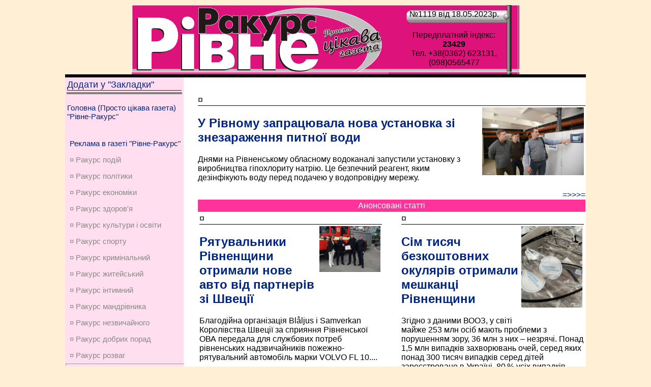

--- FILE ---
content_type: text/html; charset=UTF-8
request_url: https://mail.rakurs.rovno.ua/index.php?n=1119
body_size: 14360
content:
<!DOCTYPE HTML>
<html lang="uk">
<head><title>Рівненська обласна газета <&nbsp;-&nbsp;Piвнe-Paкуpc</title>
<meta http-equiv="Content-Type" content="text/html; charset=UTF-8">
<link rel="stylesheet" href="content.css" media="screen">
<link rel="shortcut icon" type="image/x-icon" href="favicon.ico">
<META content="Рівненська обласна газета < - Газета &laquo;Рiвне-Ракурс&raquo;" name=Description>
<META content="новини, г.Ровно, Украина, Ракурс, Западная, Украина, Хомко, " name=Keywords>
<meta name='yandex-verification' content='40b3ff0d732ec72b'>
<meta name=viewport content="width=device-width, initial-scale=1">
<LINK title="Новини сайту Рівне-Ракурс" href="https://rakurs.rovno.ua/news.rss" type=application/rss+xml rel=alternate>


<meta property="og:type" content="profile">
<meta property="profile:first_name" content="Рівне-Ракурс">
<meta property="profile:last_name" content="Рівне-Ракурс">
<meta property="profile:username" content="rakurs.rovno.ua">
<META property="og:title" content="Рівненська обласна газета < - РР" name=Description>
<meta property="og:description" content="">
<meta property="og:image" content="http://rakurs.rovno.ua/images/rr-logo.gif">
<meta property="og:url" content="rakurs.rovno.ua">
<meta property="og:site_name" content="Рівне-Ракурс">
<meta property="og:see_also" content="https://rakurs.rovno.ua">
<meta property="fb:admins" content="254098811345850">


<meta name="twitter:card" content="summary"> 
<meta name="twitter:site" content="https://rakurs.rovno.ua">
<meta name="twitter:title" content="Рівненська обласна газета <">
<meta name="twitter:description" content="">
<meta name="twitter:image:src" content="http://rakurs.rovno.ua/images/rr-logo.gif">
<meta name="twitter:domain" content="https://rakurs.rovno.ua">

<meta property="place:location:latitude" content="50.615097">
<meta property="place:location:longitude" content="26.250713">
<meta property="business:contact_data:street_address" content="С.Бандери, 17">
<meta property="business:contact_data:locality" content="Рівне">
<meta property="business:contact_data:postal_code" content="33028">
<meta property="business:contact_data:country_name" content="Ukraine">
<meta property="business:contact_data:email" content="vg_rakurs@ukr.net">
<meta property="business:contact_data:phone_number" content="+380963950057">
<meta property="business:contact_data:website" content="https://rakurs.rovno.ua">
<meta itemprop="name" content="Рівне-Ракурс">
<meta itemprop="description" content="">
<meta itemprop="image" content="http://rakurs.rovno.ua/images/rr-logo.gif">


<!-- Аналитика Google tag (gtag.js) -->
<script async src="https://www.googletagmanager.com/gtag/js?id=G-SQWEXR5780"></script>
<script>
  window.dataLayer = window.dataLayer || [];
  function gtag(){dataLayer.push(arguments);}
  gtag('js', new Date());

  gtag('config', 'G-SQWEXR5780');
</script>
<!-- Google tag (gtag.js) -->

<script><!--
  var _gaq = _gaq || [];
  _gaq.push(['_setAccount', 'UA-28929662-2']);
  _gaq.push(['_trackPageview']);

  (function() {
    var ga = document.createElement('script'); ga.type = 'text/javascript'; ga.async = true;
    ga.src = ('https:' == document.location.protocol ? 'https://ssl' : 'http://www') + '.google-analytics.com/ga.js';
    var s = document.getElementsByTagName('script')[0]; s.parentNode.insertBefore(ga, s);
  })();//-->
</script>

</HEAD>
<body>
<script>
  (function(i,s,o,g,r,a,m){i['GoogleAnalyticsObject']=r;i[r]=i[r]||function(){
  (i[r].q=i[r].q||[]).push(arguments)},i[r].l=1*new Date();a=s.createElement(o),
  m=s.getElementsByTagName(o)[0];a.async=1;a.src=g;m.parentNode.insertBefore(a,m)
  })(window,document,'script','//www.google-analytics.com/analytics.js','ga');

  ga('create', 'UA-28929662-4', 'ukrwest.net');
  ga('send', 'pageview');

</script><div id="fb-root"></div>
<script>(function(d, s, id) {
  var js, fjs = d.getElementsByTagName(s)[0];
  if (d.getElementById(id)) return;
  js = d.createElement(s); js.id = id;
  js.src = "//connect.facebook.net/ru_RU/all.js#xfbml=1";
  fjs.parentNode.insertBefore(js, fjs);
}(document, 'script', 'facebook-jssdk'));</script>
<table id="Table_01" class="centerbody">
	<tr>
		<td rowspan="2" class="centerbody">
			<a href="https://rakurs.rovno.ua"><img src="images/rr-shapka_01.gif" width="505" height="132" alt="Piвнe-Paкуpc - просто ЦIКАВА газета">			</a>
		</td>
	<td class="shapka1">
		№1119 від 18.05.2023p.		</td>
	</tr>
	<tr>
		<td class="shapka2">Передплатний індекс:<br><b>23429</b><br>Тел. +38(0362) 623131, (098)0565477</td>
	</tr>
</table>
<table class="centerbodyblack">
<tr>
    <td><DIV style="HEIGHT: 4px"></div></td>
</tr>
</table>
<table class="white760">
<TBODY>
<tr>
<TD align=center VALIGN=top bgcolor="#ffdfef" width=150>
<table>
<tr>
<td>
<a href="#" onClick="window.external.addFavorite('http://rakurs.rovno.ua', 'Газета Piвнe-Paкурс'); return false;">
<div class="rubrik">Додати у "Закладки"</div></a>
</td></tr>
<tr><td bgcolor="Gray" height=2></td></tr><tr><td>
<P class=date-main><a rel="canonical" href="https://rakurs.rovno.ua">Головна (Просто цікава газета) "Рівне-Ракурс"</a></p>
</td></tr>
</table>
<br>
<P class=date-main>&nbsp;&nbsp;<a title="Прайс-лист" rel="nofollow" href="rr.pdf">Реклама в газеті "Рівне-Ракурс"</a>
</p>
<!--<br><a href="/rek/47-21ma6.jpg" rel="nofollow" target=_blank><img src="/rek/47-21ma6.jpg" width="210" title="НАЙСИЛЬНІША цілителька Марія Тел. 0635481491"></a><br>
<br><a href="/rek/44-21pm4.jpg" rel="nofollow" target=_blank><img src="/rek/44-21pm4.jpg" width="210" title="Робота менеджера 066-487-74-85"></a><br>
<br><a href="/rek/BiTrud-site.jpg" rel="nofollow" target=_blank><img src="/rek/BiTrud-prv.jpg" title="Робота за кордоном - Польща, Чехія, Німеччина 066-487-74-85, 0673640432, 0678800795"></a><br>
<br><a href="/rek/tverezi.jpg" rel="nofollow" target=_blank><img src="/rek/25-22tg4.gif" title="Прибирання, Перевезення, Чорнові роботи, 096-341-76-00"><br>
<br><a href="/rek/36-22op6.jpg" rel="nofollow" target=_blank><img src="/rek/02-23op6.gif" title="Перевірка зору, продаж окулярів, очки. Тел.: (067) 315-95-81"><br>
-->

<P class='date-main'>&nbsp;&nbsp;<a rel='canonical' class=date-main href='https://rakurs.rovno.ua/index.php#rub0'>&curren;&nbsp;Ракурс подій</a></p><P class='date-main'>&nbsp;&nbsp;<a rel='canonical' class=date-main href='https://rakurs.rovno.ua/index.php#rub1'>&curren;&nbsp;Ракурс політики</a></p><P class='date-main'>&nbsp;&nbsp;<a rel='canonical' class=date-main href='https://rakurs.rovno.ua/index.php#rub2'>&curren;&nbsp;Ракурс економiки</a></p><P class='date-main'>&nbsp;&nbsp;<a rel='canonical' class=date-main href='https://rakurs.rovno.ua/index.php#rub3'>&curren;&nbsp;Ракурс здоров'я</a></p><P class='date-main'>&nbsp;&nbsp;<a rel='canonical' class=date-main href='https://rakurs.rovno.ua/index.php#rub4'>&curren;&nbsp;Ракурс культури і освіти</a></p><P class='date-main'>&nbsp;&nbsp;<a rel='canonical' class=date-main href='https://rakurs.rovno.ua/index.php#rub5'>&curren;&nbsp;Ракурс спорту</a></p><P class='date-main'>&nbsp;&nbsp;<a rel='canonical' class=date-main href='https://rakurs.rovno.ua/index.php#rub6'>&curren;&nbsp;Ракурс кримінальний</a></p><P class='date-main'>&nbsp;&nbsp;<a rel='canonical' class=date-main href='https://rakurs.rovno.ua/index.php#rub7'>&curren;&nbsp;Ракурс житейський</a></p><P class='date-main'>&nbsp;&nbsp;<a rel='canonical' class=date-main href='https://rakurs.rovno.ua/index.php#rub8'>&curren;&nbsp;Ракурс інтимний</a></p><P class='date-main'>&nbsp;&nbsp;<a rel='canonical' class=date-main href='https://rakurs.rovno.ua/index.php#rub9'>&curren;&nbsp;Ракурс мандрівника</a></p><P class='date-main'>&nbsp;&nbsp;<a rel='canonical' class=date-main href='https://rakurs.rovno.ua/index.php#rub10'>&curren;&nbsp;Ракурс незвичайного</a></p><P class='date-main'>&nbsp;&nbsp;<a rel='canonical' class=date-main href='https://rakurs.rovno.ua/index.php#rub11'>&curren;&nbsp;Ракурс добрих порад</a></p><P class='date-main'>&nbsp;&nbsp;<a rel='canonical' class=date-main href='https://rakurs.rovno.ua/index.php#rub12'>&curren;&nbsp;Ракурс розваг</a></p><hr>
<table class="table100percent">
<tr>
	<td><div class=date-main>Пошук</div></td>
</tr>
<tr><td>
<FORM name=SSearch action="search.php" method=post>
<INPUT class=input-text maxLength=100 size=15 value="" name=searchstr>
<input title="Шукати" name="Шукати" type=submit value=" " style="height:24px; width:24px; background-image: url(images/search.gif); border-top-color:#666666">
</FORM>
</td></tr>
<tr><td>
</td></tr>


<tr><td>
<br>

<a rel="canonical" href="https://rakurs.rovno.ua/news.rss"><img src="https://rakurs.rovno.ua/images/rss.png" width="24" height="24" title="RSS стрічка новин" alt="RSS"></a>

</td>
</tr>
</table>

<!-- Фейсбук Social -->
<div id="fb-rooter"></div>
<script>(function(d, s, id) {
  var js, fjs = d.getElementsByTagName(s)[0];
  if (d.getElementById(id)) return;
  js = d.createElement(s); js.id = id;
  js.src = 'https://connect.facebook.net/ru_RU/sdk.js#xfbml=1&version=v2.12';
  fjs.parentNode.insertBefore(js, fjs);
}(document, 'script', 'facebook-jssdk'));</script>
<div class="fb-share-button" data-href="https://developers.facebook.com/docs/plugins/" data-layout="button_count" data-size="small" data-mobile-iframe="true"><a target="_blank" rel="nofollow" href="https://www.facebook.com/sharer/sharer.php?u=https%3A%2F%2Fdevelopers.facebook.com%2Fdocs%2Fplugins%2F&amp;src=sdkpreparse" class="fb-xfbml-parse-ignore">Поделиться</a></div>
<!-- Фейсбук Social -->
<!-- uSocial -->
<script async src="https://usocial.pro/usocial/usocial.js?v=6.1.4" data-script="usocial"></script>
<div class="uSocial-Share" data-pid="8e6d5519da4e5fb4c3fcd07991655e9a" data-type="share" data-options="round,style1,default,absolute,horizontal,size32,counter0" data-social="fb,gPlus,lj,telegram,twi,lin,email,print" data-mobile="vi,wa,sms"></div>
<!-- /uSocial -->

<table width=150 bgcolor="Gray" cellpadding=0 cellspacing=1><tr><td bgcolor=white>
<table width=150 cellspacing=3 cellpadding=3><tr><td valign="middle">
<a rel="canonical" class=rubrik href="https://rakurs.rovno.ua/arhiv.php" title="Архів газети">Архів &laquo;РР&raquo;:</a></td></tr>
</table>
<div class=rubrik>Грудень 2025p.</div><table cellspacing=1 bgcolor="DimGray"><tr><td class=rDay><b>Пн</b></td><td class=rDay><b>Вт</b></td><td class=rDay><b>Ср</b></td><td class=rDay><b>Чт</b></td><td class=rDay><b>Пт</b></td><td class=rDay><b><font color="red">Сб</font></b></td><td class=rDay><b><font color="red">Нд</font></b></td></tr><tr><tr>
<td align=center class="ColorDay">1</td>
<td align=center class="ColorDay"><a title="№1225 за 02.12.2025"  href='index.php?n=1225'><b><i>2</i></b></a></td>
<td align=center class="ColorDay">3</td>
<td align=center class="ColorDay">4</td>
<td align=center class="ColorDay">5</td>
<td align=center class="ColorDay"><font color=red>6</font></td>
<td align=center class="ColorDay"><font color=red>7</font></td>
</tr><tr>
<td align=center class="ColorDay">8</td>
<td align=center class="ColorDay"><a title="№1225 за 09.12.2025"  href='index.php?n=1225'><b><i>9</i></b></a></td>
<td align=center class="ColorDay"><a title="№1225 за 10.12.2025"  href='index.php?n=1225'><b><i>10</i></b></a></td>
<td align=center class="ColorDay">11</td>
<td align=center class="ColorDay">12</td>
<td align=center class="ColorDay"><font color=red>13</font></td>
<td align=center class="ColorDay"><font color=red>14</font></td>
</tr><tr>
<td align=center class="ColorDay">15</td>
<td align=center class="ColorDay">16</td>
<td align=center class="ColorDay"><a title="№1225 за 17.12.2025"  href='index.php?n=1225'><b><i>17</i></b></a></td>
<td align=center class="ColorDay">18</td>
<td align=center class="ColorDay">19</td>
<td align=center class="ColorDay"><font color=red>20</font></td>
<td align=center class="ColorDay"><font color=red>21</font></td>
</tr><tr>
<td align=center class="ColorDay">22</td>
<td align=center class="ColorDay">23</td>
<td align=center class="ColorDay"><a title="№1225 за 24.12.2025"  href='index.php?n=1225'><b><i>24</i></b></a></td>
<td align=center class="ColorDay">25</td>
<td align=center class="ColorDay">26</td>
<td align=center class="ColorDay"><font color=red>27</font></td>
<td align=center class="ColorDay"><font color=red>28</font></td>
</tr><tr>
<td align=center class="ColorDay">29</td>
<td align=center class="ColorDay">30</td>
<td align=center class="ColorDay">31</td>
<td bgcolor=white></td><td bgcolor=white></td><td bgcolor=white></td><td bgcolor=white></td></tr></table><div class=rubrik>Січень 2026p.</div><table cellspacing=1 bgcolor="DimGray"><tr><td class=rDay><b>Пн</b></td><td class=rDay><b>Вт</b></td><td class=rDay><b>Ср</b></td><td class=rDay><b>Чт</b></td><td class=rDay><b>Пт</b></td><td class=rDay><b><font color="red">Сб</font></b></td><td class=rDay><b><font color="red">Нд</font></b></td></tr><tr><td class=ColorDay>&nbsp;</td><td class=ColorDay>&nbsp;</td><td class=ColorDay>&nbsp;</td><td align=center class="ColorDay">1</td>
<td align=center class="ColorDay">2</td>
<td align=center class="ColorDay"><font color=red>3</font></td>
<td align=center class="ColorDay"><font color=red>4</font></td>
</tr><tr>
<td align=center class="ColorDay">5</td>
<td align=center class="ColorDay"><a title="№1225 за 06.01.2026"  href='index.php?n=1225'><b><i>6</i></b></a></td>
<td align=center class="ColorDay"><a title="№1225 за 07.01.2026"  href='index.php?n=1225'><b><i>7</i></b></a></td>
<td align=center class="ColorDay">8</td>
<td align=center class="ColorDay">9</td>
<td align=center class="ColorDay"><font color=red>10</font></td>
<td align=center class="ColorDay"><font color=red>11</font></td>
</tr><tr>
<td align=center class="ColorDay">12</td>
<td align=center class="ColorDay"><a title="№1225 за 13.01.2026"  href='index.php?n=1225'><b><i>13</i></b></a></td>
<td align=center class="ColorDay">14</td>
<td align=center class="ColorDay"><a title="№1225 за 15.01.2026"  href='index.php?n=1225'><b><i>15</i></b></a></td>
<td align=center class="Syellow"><b>16</b></td>
<td align=center class="ColorDay"><font color=red>17</font></td>
<td align=center class="ColorDay"><font color=red>18</font></td>
</tr><tr>
<td align=center class="ColorDay">19</td>
<td align=center class="ColorDay">20</td>
<td align=center class="ColorDay">21</td>
<td align=center class="ColorDay">22</td>
<td align=center class="ColorDay">23</td>
<td align=center class="ColorDay"><font color=red>24</font></td>
<td align=center class="ColorDay"><font color=red>25</font></td>
</tr><tr>
<td align=center class="ColorDay">26</td>
<td align=center class="ColorDay">27</td>
<td align=center class="ColorDay">28</td>
<td align=center class="ColorDay">29</td>
<td align=center class="ColorDay">30</td>
<td align=center class="ColorDay"><font color=red>31</font></td>
</table></td></tr>
</table>
<br>
Новини Рівне
<br>
<img src="qr-generator.php?link=https://mail.rakurs.rovno.ua/index.php?n=1119" width=185 alt="QRcode" title="Щоб перейти на цю сторінку, наведіть камеру смартфона">
</td>
<TD width=20></td>
<TD VALIGN=top width=610>
<table><tr><td><font size="5px"><h1 class=white-date>Обласна газета "Рівне-Ракурс" - Просто цікава газета!</h1></font></td></tr></table>
<div class='rubrik'>&curren;&nbsp;</div><table width=200 align=right><tr><td><A rel='canonical' title='Відкрити статтю повністю' href='https://rakurs.rovno.ua/info-36485.html'>
		<IMG width=200 alt='У Рівному запрацювала нова установка зі знезараження питної води' Title='У Рівному запрацювала нова установка зі знезараження питної води' hspace=0 src='./2023/36485.jpg' align=right>
		</A></td><tr><td>
		<p class=date-main></p></td></tr></table>
      
      <A rel='canonical' class=header title='Відкрити статтю повністю' href='https://rakurs.rovno.ua/info-36485.html'><h2>У Рівному запрацювала нова установка зі знезараження питної води</h2></A>
	  <h3></h3>
	  <p>Днями на Рівненському обласному водоканалі запустили установку з виробництва гіпохлориту натрію. Це безпечний реагент, яким дезінфікують воду перед подачею у водопровідну мережу.</p>
	  <div align=right><noindex><A rel='canonical' href='https://rakurs.rovno.ua/info-36485.html' rel='nofollow'>=>>>=</A></noindex></div><table width=100% bgcolor=#ff3399><tr><td><font color=White>Анонсовані статті</font></td></tr></table><table width=100%><tr><td valign=top width=48%><div class=rubrik>&curren;&nbsp;</div><table width=120 align=right><tr><td><A rel='canonical' title='Відкрити статтю повністю' href='https://rakurs.rovno.ua/info-36473.html'>
		<IMG width=120 alt='Рятувальники Рівненщини отримали нове авто від партнерів зі Швеції' Title='Рятувальники Рівненщини отримали нове авто від партнерів зі Швеції' hspace=0 src='./2023/36473.jpg' align=right>
		</A></td><tr><td>
		<p class=date-main></p></td></tr></table><A rel='canonical' title='Відкрити статтю повністю' href='https://rakurs.rovno.ua/info-36473.html'><h2>Рятувальники Рівненщини отримали нове авто від партнерів зі Швеції</h2></A><p>Благодійна організація Blåljus i Samverkan Королівства Швеції за сприяння Рівненської ОВА передала для службових потреб рівненських надзвичайників пожежно-рятувальний автомобіль марки VOLVO FL 10....</p>
	  <div align=right><noindex><A rel='canonical' href='https://rakurs.rovno.ua/info-36473.html' rel='nofollow'>=>>>=</A></noindex></div></td><td></td><td valign=top width=48%><div class=rubrik>&curren;&nbsp;</div><table width=120 align=right><tr><td><A rel='canonical' title='Відкрити статтю повністю' href='https://rakurs.rovno.ua/info-36483.html'>
		<IMG width=120 alt='Сім тисяч безкоштовних окулярів отримали мешканці Рівненщини' Title='Сім тисяч безкоштовних окулярів отримали мешканці Рівненщини' hspace=0 src='./2023/36483.jpg' align=right>
		</A></td><tr><td>
		<p class=date-main></p></td></tr></table><A rel='canonical' title='Відкрити статтю повністю' href='https://rakurs.rovno.ua/info-36483.html'><h2>Сім тисяч безкоштовних окулярів отримали мешканці Рівненщини</h2></A><p>Згідно з даними ВООЗ, у світі майже 253 млн осіб мають проблеми з порушенням зору, 36 млн з них – незрячі. Понад 1,5 млн випадків захворювань очей, серед яких понад 300 тисяч випадків серед дітей зареєстровано в Україні. 80 % усіх випадків порушень зору можливо попередити або вилікувати. Щоб зробити це вчасно, необхідно регулярно проходити огляд у лікаря-офтальмолога....</p>
	  <div align=right><noindex><A rel='canonical' href='https://rakurs.rovno.ua/info-36483.html' rel='nofollow'>=>>>=</A></noindex></div></td></tr><tr><td valign=top width=48%><div class=rubrik>&curren;&nbsp;</div><table width=120 align=right><tr><td><A rel='canonical' title='Відкрити статтю повністю' href='https://rakurs.rovno.ua/info-36484.html'>
		<IMG width=120 alt='У Рівному родини з дітьми, які потребують фізичної реабілітації, зможуть безкоштовно отримати гуманітарну допомогу' Title='У Рівному родини з дітьми, які потребують фізичної реабілітації, зможуть безкоштовно отримати гуманітарну допомогу' hspace=0 src='./2023/36484.jpg' align=right>
		</A></td><tr><td>
		<p class=date-main></p></td></tr></table><A rel='canonical' title='Відкрити статтю повністю' href='https://rakurs.rovno.ua/info-36484.html'><h2>У Рівному родини з дітьми, які потребують фізичної реабілітації, зможуть безкоштовно отримати гуманітарну допомогу</h2></A><p>У п’ятницю, 12 травня, напередодні Дня матері волонтери громадської організації “Рівне Разом” доставили у центр фізичної реабілітації “Простір здорової дитини” гуманітарну допомогу у вигляді засобів гігієни. Таким чином, мами, чиї діти проходять лікування у цьому закладі, зможуть безкоштовно отримати підгузки, мило, шампунь та інші необхідні у догляді за дітьми речі....</p>
	  <div align=right><noindex><A rel='canonical' href='https://rakurs.rovno.ua/info-36484.html' rel='nofollow'>=>>>=</A></noindex></div></td><td></td> 
<td></td></tr></table>
<script type="text/javascript">
google_ad_client = "ca-pub-2102192183432438";
google_ad_slot = "1275218811";
google_ad_width = 
468</script>
<!---<script type="text/javascript"
src="http://pagead2.googlesyndication.com/pagead/show_ads.js">
</script>--->
<br>
</td></tr></table>
<table class="white760" >
<TBODY>
<tr>
<TD bgcolor="#ffdfef" width=5>
</TD>
<TD>
<table cellspacing=1 bgcolor=Gray width=100%><tr><td>
<table bgcolor=white width=100%><tr><td></td><td></td><td></td></tr><tr><td bgcolor=#ff3399 colspan=4 width=100% class=rubrik><a rel='canonical' title='Відкрити статті подібної тематики' id='rub2' href='https://rakurs.rovno.ua/rubrik.php?titul=2'> &sect; Ракурс економiки</a></td></tr><tr><td width=48% valign=top><div class=rubrik>&curren;&nbsp;</div><A rel='canonical' title='Відкрити статтю повністю' href='https://rakurs.rovno.ua/info-36482.html'><h2>ТОП-5 вакансій від Рівненської обласної служби зайнятості</h2></A><p>Найбільше роботодавці Рівненщини на сьогодні потребують працівників сфери торгівлі та послуг, кваліфікованих робітників з інструментом, робітників з обслуговування, експлуатації та контролювання за роботою технологічного устаткування, складання устаткування та машин.</p>
	  <div align=right><noindex><A rel='canonical' href='https://rakurs.rovno.ua/info-36482.html' rel='nofollow'>=>>>=</A></noindex></div></td><td></td><td width=48% valign=top><div class=rubrik>&curren;&nbsp;</div><A rel='canonical' title='Відкрити статтю повністю' href='https://rakurs.rovno.ua/info-36479.html'><h2>Фонд держмайна Рівненщини залучив 7,8 млн грн на підтримку Сил Оборони</h2></A><p>Цьогоріч на Рівненщині провели понад 30 торгів з приватизації та оренди державного майна. У результаті вдалося реалізувати 7 об’єктів. Надходження до державного бюджету від приватизації склали 4,4 млн грн, а від оренди – 3,4 млн грн.</p>
	  <div align=right><noindex><A rel='canonical' href='https://rakurs.rovno.ua/info-36479.html' rel='nofollow'>=>>>=</A></noindex></div></td></tr><tr><td width=48% valign=top><div class=rubrik>&curren;&nbsp;</div><table align=right width=100>
<tr>
	<td width=150><A rel='canonical' title='Відкрити статтю повністю' href='https://rakurs.rovno.ua/info-36478.html'>
	<IMG width=150 alt='Діти з інвалідністю із Рівненщини можуть пройти реабілітацію за бюджетні кошти' Title='Діти з інвалідністю із Рівненщини можуть пройти реабілітацію за бюджетні кошти' hspace=0 src='./2023/36478.jpg' align=right></A>
</tr>
<tr>
    <td width=100 class=date-main>
	</td>
</tr>
</table><A rel='canonical' title='Відкрити статтю повністю' href='https://rakurs.rovno.ua/info-36478.html'><h2>Діти з інвалідністю із Рівненщини можуть пройти реабілітацію за бюджетні кошти</h2></A><p>На 2023 рік для забезпечення реабілітаційними послугами дітей з інвалідністю із Рівненщини передбачено кошти з державного бюджету в сумі 6,9 млн гривень.</p>
	  <div align=right><noindex><A rel='canonical' href='https://rakurs.rovno.ua/info-36478.html' rel='nofollow'>=>>>=</A></noindex></div></td><td></td><td width=48% valign=top><div class=rubrik>&curren;&nbsp;</div><A rel='canonical' title='Відкрити статтю повністю' href='https://rakurs.rovno.ua/info-36475.html'><h2>Припинення трудового договору з ініціативи внутрішньо переміщеної особи</h2></A><p>Переселенцями або вимушеними переселенцями називають внутрішньо переміщених осіб, тобто осіб, які є громадянами України, іноземцями або особами без громадянства, які перебувають на території України на законних підставах і мають право на постійне проживання в Україні, яких змусили залишити або покинути своє місце проживання в результаті або з метою уникнення негативних наслідків збройного конфлікту, тимчасової окупації, повсюдних проявів насильства, порушень прав людини та надзвичайних ситуацій природного чи техногенного характеру.</p>
	  <div align=right><noindex><A rel='canonical' href='https://rakurs.rovno.ua/info-36475.html' rel='nofollow'>=>>>=</A></noindex></div></td></tr><tr><td width=48% valign=top><div class=rubrik>&curren;&nbsp;</div><A rel='canonical' title='Відкрити статтю повністю' href='https://rakurs.rovno.ua/info-36474.html'><h2>Для тваринників Рівненщини діють різні програми фінансової підтримки</h2></A><p>Начальник Рівненської ОВА зібрав представників підприємств тваринництва, аби розповісти про нові можливості та програми підтримки галузі молочного скотарства.</p>
	  <div align=right><noindex><A rel='canonical' href='https://rakurs.rovno.ua/info-36474.html' rel='nofollow'>=>>>=</A></noindex></div></td><td></td><td></td><td></td><td></td></tr><tr><td bgcolor=#ff3399 colspan=4 width=100% class=rubrik><a rel='canonical' title='Відкрити статті подібної тематики' id='rub3' href='https://rakurs.rovno.ua/rubrik.php?titul=3'> &sect; Ракурс здоров'я</a></td></tr><tr><td width=48% valign=top><div class=rubrik>&curren;&nbsp;</div><A rel='canonical' title='Відкрити статтю повністю' href='https://rakurs.rovno.ua/info-36481.html'><h2>На Рівненщині майже 5 тисяч немовлят обстежили на рідкісні захворювання</h2></A><p>Для комплексної діагностики рідкісних генетичних захворювань у перші дні життя дитини від жовтня 2022 року працює система розширеного неонатального скринінгу новонароджених.</p>
	  <div align=right><noindex><A rel='canonical' href='https://rakurs.rovno.ua/info-36481.html' rel='nofollow'>=>>>=</A></noindex></div></td><td></td><td width=48% valign=top><div class=rubrik>&curren;&nbsp;</div><A rel='canonical' title='Відкрити статтю повністю' href='https://rakurs.rovno.ua/info-36463.html'><h2>Ці хитрощі допоможуть розслабитися і знизити стрес, коли вам важко</h2></A><p>Нерви напружені до межі, стрес заважає займатися повсякденними справами, але ви абсолютно не знаєте, як побороти цей противний стан? Ми готові поділитися кількома корисними хитрощами, які неодмінно допоможуть впоратися з тривогою і знизити стрес.</p>
	  <div align=right><noindex><A rel='canonical' href='https://rakurs.rovno.ua/info-36463.html' rel='nofollow'>=>>>=</A></noindex></div></td></tr><tr><td width=48% valign=top><div class=rubrik>&curren;&nbsp;</div><table align=right width=100>
<tr>
	<td width=150><A rel='canonical' title='Відкрити статтю повністю' href='https://rakurs.rovno.ua/info-36464.html'>
	<IMG width=150 alt='Чому потрібно їсти огірки щодня?' Title='Чому потрібно їсти огірки щодня?' hspace=0 src='./2023/36464.jpg' align=right></A>
</tr>
<tr>
    <td width=100 class=date-main>
	</td>
</tr>
</table><A rel='canonical' title='Відкрити статтю повністю' href='https://rakurs.rovno.ua/info-36464.html'><h2>Чому потрібно їсти огірки щодня?</h2></A><p>Огірок – це продукт, який обов’язково має бути присутнім у раціоні кожного з нас. Крім того, що огірки містять велику кількість вітамінів і мінералів і покращують смак салатів, вони мають ще цілу низку переваг для здоров’я, про які мало хто знає.</p>
	  <div align=right><noindex><A rel='canonical' href='https://rakurs.rovno.ua/info-36464.html' rel='nofollow'>=>>>=</A></noindex></div></td><td></td><td width=48% valign=top><div class=rubrik>&curren;&nbsp;</div><table align=right width=100>
<tr>
	<td width=150><A rel='canonical' title='Відкрити статтю повністю' href='https://rakurs.rovno.ua/info-36465.html'>
	<IMG width=150 alt='«Тихі вбивці» людства: Безсимптомні смертельні хвороби' Title='«Тихі вбивці» людства: Безсимптомні смертельні хвороби' hspace=0 src='./2023/36465.jpg' align=right></A>
</tr>
<tr>
    <td width=100 class=date-main>
	</td>
</tr>
</table><A rel='canonical' title='Відкрити статтю повністю' href='https://rakurs.rovno.ua/info-36465.html'><h2>«Тихі вбивці» людства: Безсимптомні смертельні хвороби</h2></A><p>Всі ми намагаємося тією чи іншою мірою стежити за своїм здоров’ям і при погіршенні самопочуття відразу звертаємося до фахівців. Але з’ясувалося, що деякі важкі або навіть смертельні захворювання можуть ніяк себе не проявляти.</p>
	  <div align=right><noindex><A rel='canonical' href='https://rakurs.rovno.ua/info-36465.html' rel='nofollow'>=>>>=</A></noindex></div></td></tr><tr><td width=48% valign=top><div class=rubrik>&curren;&nbsp;</div><table align=right width=100>
<tr>
	<td width=150><A rel='canonical' title='Відкрити статтю повністю' href='https://rakurs.rovno.ua/info-36466.html'>
	<IMG width=150 alt='Лікарі назвали продукти для боротьби із тривожністю' Title='Лікарі назвали продукти для боротьби із тривожністю' hspace=0 src='./2023/36466.jpg' align=right></A>
</tr>
<tr>
    <td width=100 class=date-main>
	</td>
</tr>
</table><A rel='canonical' title='Відкрити статтю повністю' href='https://rakurs.rovno.ua/info-36466.html'><h2>Лікарі назвали продукти для боротьби із тривожністю</h2></A><p>Дієтологи назвали продукти, які знижують тривожність. До них належать ягоди, зелені листові овочі, морська капуста, вівсянка, жирна морська риба, ферментована продукція та інше.</p>
	  <div align=right><noindex><A rel='canonical' href='https://rakurs.rovno.ua/info-36466.html' rel='nofollow'>=>>>=</A></noindex></div></td><td></td><td width=48% valign=top><div class=rubrik>&curren;&nbsp;</div><table align=right width=100>
<tr>
	<td width=150><A rel='canonical' title='Відкрити статтю повністю' href='https://rakurs.rovno.ua/info-36480.html'>
	<IMG width=150 alt='У пологовому будинку Рівного з’явилася нова послуга для немовлят' Title='У пологовому будинку Рівного з’явилася нова послуга для немовлят' hspace=0 src='./2023/36480.jpg' align=right></A>
</tr>
<tr>
    <td width=100 class=date-main>
	</td>
</tr>
</table><A rel='canonical' title='Відкрити статтю повністю' href='https://rakurs.rovno.ua/info-36480.html'><h2>У пологовому будинку Рівного з’явилася нова послуга для немовлят</h2></A><p>У пологовому будинку Рівненської міської ради активно впроваджують сучасні методи турботи про немовлят.</p>
	  <div align=right><noindex><A rel='canonical' href='https://rakurs.rovno.ua/info-36480.html' rel='nofollow'>=>>>=</A></noindex></div></td></tr><tr><td width=48% valign=top><div class=rubrik>&curren;&nbsp;</div><A rel='canonical' title='Відкрити статтю повністю' href='https://rakurs.rovno.ua/info-36476.html'><h2>Досвід європейських хірургів здобувають фахівці обласної лікарні</h2></A><p>Лікарі опікового відділення з пластичною хірургією та відновно-реконструктивною ортопедією Сергій Бондар та Олександр Гузоватий, а також лікар-травматолог обласного центру ортопедії, травматології та вертебрології Віктор Касянчук беруть участь у XXVIII зустрічі FESSH & EFSHT – Федерація європейських асоціацій хірургів кисті у Palacongressi в Ріміні (Італія).</p>
	  <div align=right><noindex><A rel='canonical' href='https://rakurs.rovno.ua/info-36476.html' rel='nofollow'>=>>>=</A></noindex></div></td><td></td><td></td><td></td><td></td></tr><tr><td bgcolor=#ff3399 colspan=4 width=100% class=rubrik><a rel='canonical' title='Відкрити статті подібної тематики' id='rub5' href='https://rakurs.rovno.ua/rubrik.php?titul=5'> &sect; Ракурс спорту</a></td></tr><tr><td width=48% valign=top><div class=rubrik>&curren;&nbsp;</div><table align=right width=100>
<tr>
	<td width=150><A rel='canonical' title='Відкрити статтю повністю' href='https://rakurs.rovno.ua/info-36477.html'>
	<IMG width=150 alt='Дитяча легка атлетика IAAF' Title='Дитяча легка атлетика IAAF' hspace=0 src='./2023/36477.jpg' align=right></A>
</tr>
<tr>
    <td width=100 class=date-main>
	</td>
</tr>
</table><A rel='canonical' title='Відкрити статтю повністю' href='https://rakurs.rovno.ua/info-36477.html'><h2>Дитяча легка атлетика IAAF</h2></A><p>Фізичне виховання дітей дуже важливе для зміцнення їх здоров’я та сприяє правильному фізичному розвитку. Легка атлетика в системі фізичного виховання школярів відіграє провідну роль.</p>
	  <div align=right><noindex><A rel='canonical' href='https://rakurs.rovno.ua/info-36477.html' rel='nofollow'>=>>>=</A></noindex></div></td><td></td><td></td><td></td><td></td></tr><tr><td bgcolor=#ff3399 colspan=4 width=100% class=rubrik><a rel='canonical' title='Відкрити статті подібної тематики' id='rub6' href='https://rakurs.rovno.ua/rubrik.php?titul=6'> &sect; Ракурс кримінальний</a></td></tr><tr><td width=48% valign=top><div class=rubrik>&curren;&nbsp;</div><table align=right width=100>
<tr>
	<td width=150><A rel='canonical' title='Відкрити статтю повністю' href='https://rakurs.rovno.ua/info-36471.html'>
	<IMG width=150 alt='У Березному викрили 3 нелегальні автозаправки' Title='У Березному викрили 3 нелегальні автозаправки' hspace=0 src='./2023/36471.jpg' align=right></A>
</tr>
<tr>
    <td width=100 class=date-main>
	</td>
</tr>
</table><A rel='canonical' title='Відкрити статтю повністю' href='https://rakurs.rovno.ua/info-36471.html'><h2>У Березному викрили 3 нелегальні автозаправки</h2></A><p>Незаконне функціонування двох АЗС працівники поліції виявили під час проведення відпрацювання 11 травня, іще однієї – 12 травня.</p>
	  <div align=right><noindex><A rel='canonical' href='https://rakurs.rovno.ua/info-36471.html' rel='nofollow'>=>>>=</A></noindex></div></td><td></td><td width=48% valign=top><div class=rubrik>&curren;&nbsp;</div><table align=right width=100>
<tr>
	<td width=150><A rel='canonical' title='Відкрити статтю повністю' href='https://rakurs.rovno.ua/info-36472.html'>
	<IMG width=150 alt='Троє водіїв хотіли відкупитися від адміністративної відповідальності' Title='Троє водіїв хотіли відкупитися від адміністративної відповідальності' hspace=0 src='./2023/36472.jpg' align=right></A>
</tr>
<tr>
    <td width=100 class=date-main>
	</td>
</tr>
</table><A rel='canonical' title='Відкрити статтю повністю' href='https://rakurs.rovno.ua/info-36472.html'><h2>Троє водіїв хотіли відкупитися від адміністративної відповідальності</h2></A><p>Двоє водіїв напідпитку та ще один на незареєстрованому мотоциклі вирішили залагодити «питання» із поліцейськими на загальну суму понад 20 тисяч гривень. Окрім складених адмінматеріалів, відомості за фактами надання неправомірної вигоди службовій особі внесені до Єдиного реєстру досудових розслідувань.</p>
	  <div align=right><noindex><A rel='canonical' href='https://rakurs.rovno.ua/info-36472.html' rel='nofollow'>=>>>=</A></noindex></div></td></tr><tr><td width=48% valign=top><div class=rubrik>&curren;&nbsp;</div><table align=right width=100>
<tr>
	<td width=150><A rel='canonical' title='Відкрити статтю повністю' href='https://rakurs.rovno.ua/info-36470.html'>
	<IMG width=150 alt='Вирубав дерева у заповіднику' Title='Вирубав дерева у заповіднику' hspace=0 src='./2023/36470.jpg' align=right></A>
</tr>
<tr>
    <td width=100 class=date-main>
	</td>
</tr>
</table><A rel='canonical' title='Відкрити статтю повністю' href='https://rakurs.rovno.ua/info-36470.html'><h2>Вирубав дерева у заповіднику</h2></A><p>Слідчі ВП № 6 (м. Здолбунів) Рівненського РУП за процесуального керівництва прокуратури закінчили досудове розслідування та скерували матеріали кримінального провадження із обвинувальним актом за частиною 3 статті 246 КК України на розгляд суду.</p>
	  <div align=right><noindex><A rel='canonical' href='https://rakurs.rovno.ua/info-36470.html' rel='nofollow'>=>>>=</A></noindex></div></td><td></td><td width=48% valign=top><div class=rubrik>&curren;&nbsp;</div><table align=right width=100>
<tr>
	<td width=150><A rel='canonical' title='Відкрити статтю повністю' href='https://rakurs.rovno.ua/info-36469.html'>
	<IMG width=150 alt='У Вараському районі поліцейські виявили боєприпаси та зброю' Title='У Вараському районі поліцейські виявили боєприпаси та зброю' hspace=0 src='./2023/36469.jpg' align=right></A>
</tr>
<tr>
    <td width=100 class=date-main>
	</td>
</tr>
</table><A rel='canonical' title='Відкрити статтю повністю' href='https://rakurs.rovno.ua/info-36469.html'><h2>У Вараському районі поліцейські виявили боєприпаси та зброю</h2></A><p>Вилучені 218 набоїв різного калібру, карабін і пістолет скеровані для проведення балістичної експертизи. За її результатами прийматиметься відповідне процесуальне рішення.</p>
	  <div align=right><noindex><A rel='canonical' href='https://rakurs.rovno.ua/info-36469.html' rel='nofollow'>=>>>=</A></noindex></div></td></tr><tr><td width=48% valign=top><div class=rubrik>&curren;&nbsp;</div><table align=right width=100>
<tr>
	<td width=150><A rel='canonical' title='Відкрити статтю повністю' href='https://rakurs.rovno.ua/info-36468.html'>
	<IMG width=150 alt='Під час польових робіт на міні підірвався трактор' Title='Під час польових робіт на міні підірвався трактор' hspace=0 src='./2023/36468.jpg' align=right></A>
</tr>
<tr>
    <td width=100 class=date-main>
	</td>
</tr>
</table><A rel='canonical' title='Відкрити статтю повністю' href='https://rakurs.rovno.ua/info-36468.html'><h2>Під час польових робіт на міні підірвався трактор</h2></A><p>У чіткій взаємодії із працівниками ДСНС, військовослужбовцями, поліцейські обласного управління та Дубровицького ВП 10 травня задокументували трагічний випадок, який стався у прикордонній зоні колишнього Дубровицького району, де на протитанковій міні підірвався трактор.</p>
	  <div align=right><noindex><A rel='canonical' href='https://rakurs.rovno.ua/info-36468.html' rel='nofollow'>=>>>=</A></noindex></div></td><td></td><td width=48% valign=top><div class=rubrik>&curren;&nbsp;</div><table align=right width=100>
<tr>
	<td width=150><A rel='canonical' title='Відкрити статтю повністю' href='https://rakurs.rovno.ua/info-36467.html'>
	<IMG width=150 alt='Поранив ножем рідного брата' Title='Поранив ножем рідного брата' hspace=0 src='./2023/36467.jpg' align=right></A>
</tr>
<tr>
    <td width=100 class=date-main>
	</td>
</tr>
</table><A rel='canonical' title='Відкрити статтю повністю' href='https://rakurs.rovno.ua/info-36467.html'><h2>Поранив ножем рідного брата</h2></A><p>30-річного потерпілого госпіталізували у хірургічне відділення. За умисне тяжке тілесне ушкодження 31-річному зловмиснику може загрожувати від п’яти до восьми років за ґратами.</p>
	  <div align=right><noindex><A rel='canonical' href='https://rakurs.rovno.ua/info-36467.html' rel='nofollow'>=>>>=</A></noindex></div></td></tr><tr><td></td><td></td><td></td></tr><tr><td bgcolor=#ff3399 colspan=4 width=100% class=rubrik><a rel='canonical' title='Відкрити статті подібної тематики' id='rub11' href='https://rakurs.rovno.ua/rubrik.php?titul=11'> &sect; Ракурс добрих порад</a></td></tr><tr><td width=48% valign=top><div class=rubrik>&curren;&nbsp;</div><table align=right width=100>
<tr>
	<td width=150><A rel='canonical' title='Відкрити статтю повністю' href='https://rakurs.rovno.ua/info-36462.html'>
	<IMG width=150 alt='Чим підживити кімнатні квіти для швидкого росту та рясного цвітіння?' Title='Чим підживити кімнатні квіти для швидкого росту та рясного цвітіння?' hspace=0 src='./2023/36462.jpg' align=right></A>
</tr>
<tr>
    <td width=100 class=date-main>
	</td>
</tr>
</table><A rel='canonical' title='Відкрити статтю повністю' href='https://rakurs.rovno.ua/info-36462.html'><h2>Чим підживити кімнатні квіти для швидкого росту та рясного цвітіння?</h2></A><p>Весна – час, коли наші кімнатні рослини прокидаються від зимової сплячки та набираються сил, щоб незабаром подарувати нам бутони. У цю пору вони дуже потребують додаткового живлення.</p>
	  <div align=right><noindex><A rel='canonical' href='https://rakurs.rovno.ua/info-36462.html' rel='nofollow'>=>>>=</A></noindex></div></td><td></td><td width=48% valign=top><div class=rubrik>&curren;&nbsp;</div><table align=right width=100>
<tr>
	<td width=150><A rel='canonical' title='Відкрити статтю повністю' href='https://rakurs.rovno.ua/info-36461.html'>
	<IMG width=150 alt='Плюс розмір – як розтягнути вдома тісне взуття?' Title='Плюс розмір – як розтягнути вдома тісне взуття?' hspace=0 src='./2023/36461.jpg' align=right></A>
</tr>
<tr>
    <td width=100 class=date-main>
	</td>
</tr>
</table><A rel='canonical' title='Відкрити статтю повністю' href='https://rakurs.rovno.ua/info-36461.html'><h2>Плюс розмір – як розтягнути вдома тісне взуття?</h2></A><p>Розносити взуття зі штучної шкіри</p>
	  <div align=right><noindex><A rel='canonical' href='https://rakurs.rovno.ua/info-36461.html' rel='nofollow'>=>>>=</A></noindex></div></td></tr><tr><td></td><td></td><td></td></tr><tr><td bgcolor=#ff3399 colspan=4 width=100% class=rubrik><a rel='canonical' title='Відкрити статті подібної тематики' id='rub12' href='https://rakurs.rovno.ua/rubrik.php?titul=12'> &sect; Ракурс розваг</a></td></tr><tr><td width=48% valign=top><div class=rubrik>&curren;&nbsp;</div><table align=right width=100>
<tr>
	<td width=150><A rel='canonical' title='Відкрити статтю повністю' href='https://rakurs.rovno.ua/info-36460.html'>
	<IMG width=150 alt='Бастурма' Title='Бастурма' hspace=0 src='./2023/36460.jpg' align=right></A>
</tr>
<tr>
    <td width=100 class=date-main>
	</td>
</tr>
</table><A rel='canonical' title='Відкрити статтю повністю' href='https://rakurs.rovno.ua/info-36460.html'><h2>Бастурма</h2></A><p>На 1кг м’яса потрібно 200 г солі</p>
	  <div align=right><noindex><A rel='canonical' href='https://rakurs.rovno.ua/info-36460.html' rel='nofollow'>=>>>=</A></noindex></div></td><td></td></tr></table></td></tr></table></TD>
</TR>
</TBODY>
</TABLE>

<table class="white760">
<TBODY>
<tr>
<TD colspan="2">
<script type="text/javascript"><!--
google_ad_client = "ca-pub-2102192183432438";
/* РР */
google_ad_slot = "7059756778";
google_ad_width = 728;
google_ad_height = 90;
//-->
</script>

</TD>
<tr>
<TD valign="top" width="50%">
<b>Найпопулярніші статті:</b><br>
<p align="left"><a target="_blank" href="/info-0.html">&bull; Рiвне-Ракурс	Популярна громадсько-політична обласна газета. 
Тираж 16 000 екз. на тиждень 
Передплатний індекс 23429</a> <font color=silver size="-2">  <a target="_blank" href="index.php?n=0">[0]</a> (26754)</font><br><a target="_blank" href="/info-24642.html">&bull; Розшифровка аналізу крові:</a> <font color=silver size="-2">  <a target="_blank" href="index.php?n=841">[841]</a> (24162)</font><br><a target="_blank" href="/info-29973.html">&bull; Чому не варто кип’ятити воду двічі</a> <font color=silver size="-2">  <a target="_blank" href="index.php?n=964">[964]</a> (21104)</font><br><a target="_blank" href="/info-30025.html">&bull; Масштабна спецоперація на Рівненщині: викрили мережу «реабілітаційних центрів»</a> <font color=silver size="-2">  <a target="_blank" href="index.php?n=965">[965]</a> (20550)</font><br><a target="_blank" href="/info-29974.html">&bull; Щоб овочі в холодильнику були тривалий час свіжими, помістіть туди звичайну губку</a> <font color=silver size="-2">  <a target="_blank" href="index.php?n=964">[964]</a> (20445)</font><br><a target="_blank" href="/info-30029.html">&bull; Коли відкриються рівненські садочки?</a> <font color=silver size="-2">  <a target="_blank" href="index.php?n=965">[965]</a> (20276)</font><br><a target="_blank" href="/info-30033.html">&bull; Рівнян запрошують на дитячий кінофестиваль «Children Kinofest» онлайн</a> <font color=silver size="-2">  <a target="_blank" href="index.php?n=965">[965]</a> (20199)</font><br><a target="_blank" href="/info-24974.html">&bull; Як позбутися шпори на п’яті</a> <font color=silver size="-2">  <a target="_blank" href="index.php?n=850">[850]</a> (20094)</font><br><a target="_blank" href="/info-29983.html">&bull; У Сергія Притули вкрали взуття в поїзді: як викручувався ведучий</a> <font color=silver size="-2">  <a target="_blank" href="index.php?n=964">[964]</a> (19973)</font><br><a target="_blank" href="/info-30016.html">&bull; Живи до ста!</a> <font color=silver size="-2">  <a target="_blank" href="index.php?n=965">[965]</a> (19952)</font><br><a target="_blank" href="/info-30035.html">&bull; Про здобутки Рівненщини - у річницю президенства Володимира Зеленського</a> <font color=silver size="-2">  <a target="_blank" href="index.php?n=965">[965]</a> (19591)</font><br><a target="_blank" href="/info-30003.html">&bull; ЗНО під час карантину: як складати?</a> <font color=silver size="-2">  <a target="_blank" href="index.php?n=964">[964]</a> (19233)</font><br><a target="_blank" href="/info-30081.html">&bull; Допомога під час карантину</a> <font color=silver size="-2">  <a target="_blank" href="index.php?n=967">[967]</a> (17114)</font><br><a target="_blank" href="/info-29972.html">&bull; 4 способи, як перевірити масло на натуральність</a> <font color=silver size="-2">  <a target="_blank" href="index.php?n=964">[964]</a> (16559)</font><br><a target="_blank" href="/info-30024.html">&bull; У Здолбунові підпалили авто підприємця</a> <font color=silver size="-2">  <a target="_blank" href="index.php?n=965">[965]</a> (16441)</font><br><a target="_blank" href="/info-30034.html">&bull; Бюджет і ми…</a> <font color=silver size="-2">  <a target="_blank" href="index.php?n=965">[965]</a> (16133)</font><br><a target="_blank" href="/info-30015.html">&bull; Що робити, якщо дитину покусали комарі</a> <font color=silver size="-2">  <a target="_blank" href="index.php?n=965">[965]</a> (16095)</font><br><a target="_blank" href="/info-30032.html">&bull; Аудитори Рівненщини з початку року попередили порушень за процедурою закупівель на понад 72 млн грн</a> <font color=silver size="-2">  <a target="_blank" href="index.php?n=965">[965]</a> (15879)</font><br></p>
<TD valign="top" width="50%">

<b>ТОП-15 свіжого номера:</b><br>
<p align="left"><a target="_blank" href="/info-39832.html">&bull; Унікальні операції, що рятують життя у Рівненській обласній клінічній лікарні</a> <font color=silver size="-2">(9347)</font><br><a target="_blank" href="/info-39771.html">&bull; У двох медичних закладах Рівненщини діє електронна черга на безоплатну заміну суглобів</a> <font color=silver size="-2">(3975)</font><br><a target="_blank" href="/info-39750.html">&bull; Ексклюзивний Верифікаційний Бонус ChampionCasino - Дізнаємося Деталі</Title></a> <font color=silver size="-2">(3023)</font><br><a target="_blank" href="/info-39923.html">&bull; «Святий Миколай у кожну хату»: у Рівному відбувся традиційний турнір юних шахістів</a> <font color=silver size="-2">(2949)</font><br><a target="_blank" href="/info-39815.html">&bull; Віктор Христюк: «Ми допомагаємо дітям відкрити для себе Бога»</a> <font color=silver size="-2">(2511)</font><br><a target="_blank" href="/info-39735.html">&bull; «Це відзнака всього народу України», – Кличко у Франкфурті отримав престижну премію за права людини</a> <font color=silver size="-2">(1937)</font><br><a target="_blank" href="/info-39743.html">&bull; Група «Гюрза» отримала чергову автівку для бойових завдань від волонтерів «Української команди»</a> <font color=silver size="-2">(1934)</font><br><a target="_blank" href="/info-39751.html">&bull; ChampionCasino — Ліцензована Платформа для Українських Гравців</a> <font color=silver size="-2">(1909)</font><br><a target="_blank" href="/info-39759.html">&bull; Віталій Кличко передав допомогу від столичної громади двом військовим підрозділам – понад 2300 дронів та системи РЕБ</a> <font color=silver size="-2">(1683)</font><br><a target="_blank" href="/info-39737.html">&bull; Вартість манікюру: що входить у послугу та як не переплатити</a> <font color=silver size="-2">(1222)</font><br><a target="_blank" href="/info-39885.html">&bull; Ігрові можливості казино Парік24: від слотів до навігації</a> <font color=silver size="-2">(1149)</font><br><a target="_blank" href="/info-39749.html">&bull; Тарас Сень: «З 2000 року працюю для дітей…»</a> <font color=silver size="-2">(1044)</font><br><a target="_blank" href="/info-39741.html">&bull; Як знайти якісні курси англійської мови: універсальні поради для вибору</a> <font color=silver size="-2">(1036)</font><br><a target="_blank" href="/info-39739.html">&bull; Векторна чистка зубів щадний спосіб догляду за яснами</a> <font color=silver size="-2">(927)</font><br><a target="_blank" href="/info-39768.html">&bull; УДАР запропонував законопроєкт, який захищає демократію на рівні місцевого самоврядування</a> <font color=silver size="-2">(914)</font><br></p>

</TD>
</TR>
</TBODY>
</TABLE>

﻿<TABLE  class="white760"  <TBODY>
  <TR>
    <TD vAlign=top>
<style>
   .menu1 {
    padding: 0px; /* Поля вокруг текста */
	size: 0; 
    background: white; /* Цвет фона */
   }
   .menu1 a {
    color: white; /* Цвет ссылки */
	size: 0; 
   }
   </style>  
</td>
</TR>
</TBODY></TABLE>

<TABLE class="white760">
  <TBODY>
  <TR>
    <TD>
      <TABLE width="100%">
        <TBODY>
        <TR>
          <TD class=title-main id=dgray vAlign=bottom noWrap bgColor=#ffffff><IMG height=7 alt="" src="images/dot_dgray.gif" 
            width=7>&nbsp;Партнери&nbsp;</TD>
          <TD width="99%" bgColor=#ffffff>
            <TABLE height=8 cellSpacing=0 cellPadding=0 width="100%" >
              <TBODY>
              <TR>
                <TD bgColor=#cccccc>&nbsp;</TD></TR></TBODY></TABLE></TD></TR></TBODY></TABLE>
      <TABLE class="table100percent">
        <TBODY>
        <TR>
          <TD bgColor=#cccccc>
            <TABLE height=1 cellSpacing=0 cellPadding=0 width="100%">
              <TBODY>
              <TR>
                <TD height=1></TD></TR></TBODY></TABLE></TD></TR></TBODY></TABLE>
      <DIV style="HEIGHT: 1px"></DIV>
      <TABLE cellSpacing=8 cellPadding=0>
        <TBODY>
        <TR>
<TD>
<!-- <noindex><a href="http://obyava.rv.ua" target=_blank><img src="images/obyava-pic.gif" width=88 height=31 alt='Рекламная газета "Об`ява"'></a></noindex>-->
</TD>
<TD><noindex>
<a href="http://pika.rv.ua" target=_blank><img src="http://pika.rv.ua/images/88ha31.gif" width=88 height=31 alt='Перший інформаційний канал'></a></noindex>
</TD>
<TD>
<a href="https://interesno.net.ua/info-7046-0.html" target="_blank"><img src="https://interesno.net.ua/i/88x31.gif" alt="Інтерес" width="1" height="1"></a>
</TD>
<TD>
<a href="https://interesno.net.ua/" target="_blank">.</a>
</td>
</tr><tr>
<TD colspan="4">
<script type="text/javascript"
src="http://pagead2.googlesyndication.com/pagead/show_ads.js">
</script>
</TD>
</tr></TBODY></TABLE>
     
      <TABLE bgcolor="White" cellSpacing=0 cellPadding=0 width="100%">
        <TBODY>
        <TR>
          <TD class=title-main id=dgray vAlign=bottom noWrap 
            bgColor=#ffffff><IMG height=7 alt="" src="images/dot_dgray.gif" width=7>&nbsp;Газета&nbsp;</TD>
          <TD width="99%" bgColor=#ffffff>
            <TABLE height=8 cellSpacing=0 cellPadding=0 width="100%">
              <TBODY>
              <TR>
                <TD bgColor=#cccccc>&nbsp;</TD></TR></TBODY></TABLE></TD></TR></TBODY></TABLE>
      <TABLE cellSpacing=0 cellPadding=0 width="100%" >
        <TBODY>
        <TR>
          <TD bgColor=#cccccc>
            <TABLE height=1 cellSpacing=0 cellPadding=0 width="100%" >
              <TBODY>
              <TR>
                <TD height=1></TD></TR></TBODY></TABLE></TD></TR></TBODY></TABLE>
      <DIV style="HEIGHT: 1px"></DIV>
      <P class=date-main><noindex><A rel="nofollow" href="http://rakurs.rovno.ua/rr.pdf">Реклама в газеті</A></noindex> | 
      <A href="&#109;&#97;&#105;&#108;&#116;&#111;&#58;&#118;&#103;&#95;&#114;&#97;&#107;&#117;&#114;&#115;&#64;&#117;&#107;&#114;&#46;&#110;&#101;&#116;">Лист редакторові</A> 
      | <A href="news.rss" title="RSS стрічка новин">RSS</A> | <A href="payment.php">Передплата газети</A> </P>
      <TABLE cellSpacing=0 cellPadding=0 width="100%" >
        <TBODY>
        <TR>
          <TD>
            <TABLE height=1 cellSpacing=0 cellPadding=0 width="100%" >
              <TBODY>
              <TR>
                <TD height=1></TD></TR></TBODY></TABLE></TD></TR></TBODY></TABLE>
      <P class=date-main><noindex><A rel="nofollow" href="http://rakurs.rovno.ua/rakurs/index.php">Про нас</A></noindex> | <A href="mailto:info@rakurs.rovno.ua">Відгуки</A> | 
      <A class=menub href="payment.php">Розсилка</A> | Реклама <A href="payment.php?adv=1">на сайті</A>| Реклама <noindex><a href="http://rakurs.rovno.ua/rr.pdf" rel="nofollow">в газеті</a> </P></noindex>
      <TABLE cellSpacing=0 cellPadding=0 width="100%" >
        <TBODY>
        <TR>
          <TD>
            <TABLE height=1 cellSpacing=0 cellPadding=0 width="100%" >
              <TBODY>
              <TR>
                <TD height=1></TD></TR></TBODY></TABLE></TD></TR></TBODY></TABLE>
      <P class=date-main>©&nbsp;2001-2026 Iнформацiйно-рекламне агентство "Ракурс" тел.: +38(098)0565477. Всi права збережено.
      </P><br></TD>
    <TD width=20>
      <DIV style="HEIGHT: 20px"></DIV></TD>
    <TD vAlign=top width=167>
      <TABLE cellSpacing=0 cellPadding=0 width="100%" >
        <TBODY>
        <TR>
          <TD class=title-main id=dgray vAlign=bottom noWrap 
            bgColor=#ffffff><IMG height=7 alt="" 
            src="images/dot_dgray.gif" 
            width=7 >&nbsp;Інформація&nbsp;</TD>
          <TD width="99%" bgColor=#ffffff>
            <TABLE height=8 cellSpacing=0 cellPadding=0 width="100%" >
              <TBODY>
              <TR>
                <TD bgColor=#cccccc>&nbsp;</TD></TR></TBODY></TABLE></TD></TR></TBODY></TABLE>
      <TABLE cellSpacing=0 cellPadding=0 width="100%" >
        <TBODY>
        <TR>
          <TD bgColor=#cccccc>
            <TABLE height=1 cellSpacing=0 cellPadding=0 width="100%" >
              <TBODY>
              <TR>
                <TD height=1></TD></TR></TBODY></TABLE></TD></TR></TBODY></TABLE>
      <DIV style="HEIGHT: 1px"></DIV>
	  Головний редактор - Конєв В.Л.,<br> тел.(098)0565477, (096)3950057
      <P class=date-main>Використовувати матеріали газети "Рівне-Ракурс" можна лише пославшись на "Рівне-Ракурс" (для інтернет-виданнь - зробивши гіперпосилання). Будь-яке копіювання, публікація, чи передрук наступне поширення інформації, що не має посилання на "IРА "Ракурс" суворо забороняється</P><P class=date-main><B>Наші сайти:</B><BR>
      <!--<A rel="nofollow" href="http://obyava.rv.ua" target=_blank title="Рекламно-інформаційний тижневик Об'ява">Об'ява</A><BR>-->
      <A rel="nofollow" href="http://pika.rv.ua" target=_blank title="Перший інформаційний канал">Pika.rv.ua</A><BR>
      <A rel="nofollow" href="https://rakurs.rovno.ua/rakurs/index.php" target=_blank>АІ "Ракурс"</A><BR>
      </P>
 </TD></TR></TBODY></TABLE>

</BODY>
</HTML>

--- FILE ---
content_type: text/css
request_url: https://mail.rakurs.rovno.ua/content.css
body_size: 839
content:
.indexanons {
font-size: 14px;
text-align: left;
margin-bottom: 5;
font-weight: normal;
color: black;
text-decoration: none;
}

.iewrap1 {
position:relative;
height:10px;
}

.images {width: 500px;}


.iewrap2 {
position:absolute;
}

#dropmenu0 {
visibility:hide;
z-index:100;
text-align:left;
}

.centerbody {
text-align:center;
background-color:#f39;
border:0;
border-collapse:collapse;
margin:auto;
padding:0;
}

.shapka1 {
text-align:center;
background-image:url(images/rr-shapka_02.gif);
width:255px;
height:35px;
}

.shapka2 {
text-align:center;
background-image:url(images/rr-shapka_03.gif);
width:255px;
height:97px;
}

.white760 {
text-align:center;
width:80%;
max-width:1200px;
min-width:760px;
background-color:#FFF;
border:0;
border-collapse:collapse;
margin:auto;
padding:0;
}

.table100percent {
width:100%;
border:0;
border-collapse:collapse;
padding:0;
}

.centerbodyblack {
background-color:#000;
border:0;
border-collapse:collapse;
width:80%;
max-width:1200px;
min-width:760px;
padding:0;
}

table {
margin:auto;
}

img {
border:0;
}

.date-main {
text-align:left;
font-weight:400;
font-size:15px;
margin-bottom:0;
color:#888;
font-family:Tahoma, Verdana, Arial,sans-serif;
}

.syellow {
background-color:#FF0;
}

.ColorDayOff {
background-color:#fff;
}

.ColorDay {
background-color:#FFF;
}

.rDay {
background-color:#ffc;
}

.rubrik,A.rubrik {
font-size:18px;
font-family:Tahoma, Verdana, Arial,sans-serif;
text-align:left;
border-bottom:1px solid;
}

BODY {
color:#000;
font-family:Arial, Helvetica,sans-serif,Tahoma, Verdana;
text-decoration:none;
background-color:#FFEFD5;
text-align:center;
margin:0;
padding:10px 0 0;
}

P {
color:#000;
text-align:left;
font-family:Arial, Helvetica,sans-serif,Tahoma, Verdana;
text-decoration:none;
}

h1,h2,h3 {
text-align:left;
}

A {
color:#00257e;
text-decoration:none;
}

A:hover {
text-decoration:underline;
}

HR {
width:100%;
color:#f39;
height:2px;
}

A:header-top {
font-weight:700;
font-size:110%;
margin-bottom:0;
font-family:Tahoma, Verdana, Arial,sans-serif;
}

.header-top {
font-weight:700;
font-size:90%;
margin-bottom:0;
font-family:Tahoma, Verdana, Arial,sans-serif;
}

.subh-news {
font-size:76%;
margin-bottom:0;
font-family:Tahoma, Verdana, Arial,sans-serif;
}

A.subh-news {
margin-top:0;
font-size:70%;
margin-bottom:6px;
margin-left:4px;
font-family:Tahoma, Verdana, Arial,sans-serif;
}

.more {
font-size:10px;
color:#ff0;
}

.white-date,A:white-date {
font-size:11px;
color:#fff;
font-family:Tahoma, Verdana, Arial,sans-serif;
}

.white-date {
	FONT-SIZE: 11px;
	COLOR: #ffffff;
	FONT-FAMILY: Tahoma, Verdana, Arial,sans-serif;
}

TH,TD,DL,DD,DT {
color:#000;
font-family:Arial, Helvetica,sans-serif,Tahoma, Verdana;
text-decoration:none;
}